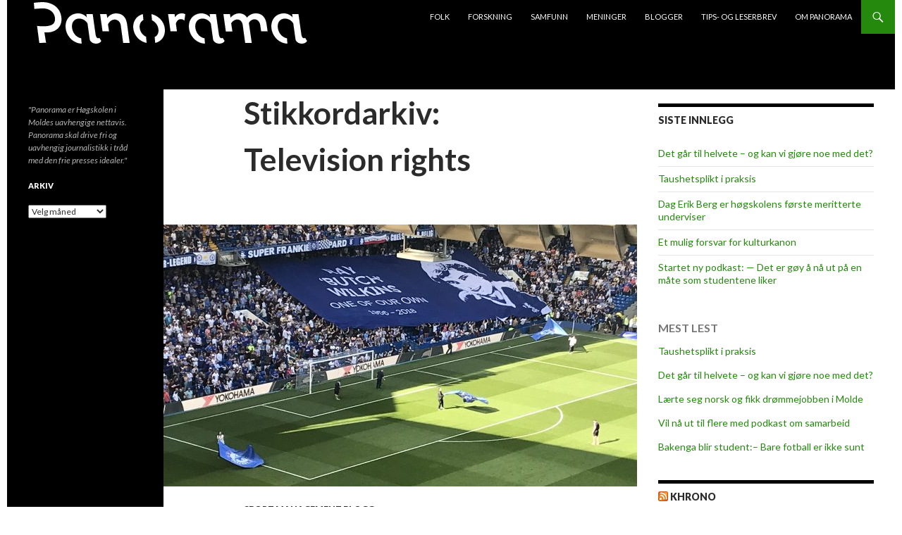

--- FILE ---
content_type: text/html; charset=UTF-8
request_url: https://panorama.himolde.no/stikkord/television-rights/
body_size: 12456
content:
<!DOCTYPE html>
<!--[if IE 7]>
<html class="ie ie7" lang="nb-NO">
<![endif]-->
<!--[if IE 8]>
<html class="ie ie8" lang="nb-NO">
<![endif]-->
<!--[if !(IE 7) | !(IE 8) ]><!-->
<html lang="nb-NO">
<!--<![endif]-->
<head>
	<meta charset="UTF-8">
	<meta name="viewport" content="width=device-width">
	<title>Television rights | HiMoldes uavhengige avis</title>
	<link rel="profile" href="http://gmpg.org/xfn/11">
	<link rel="pingback" href="https://panorama.himolde.no/xmlrpc.php">
	<!--[if lt IE 9]>
	<script src="https://panorama.himolde.no/wp-content/themes/twentyfourteen/js/html5.js"></script>
	<![endif]-->
	<meta name='robots' content='max-image-preview:large' />
<link rel='dns-prefetch' href='//fonts.googleapis.com' />
<link href='https://fonts.gstatic.com' crossorigin rel='preconnect' />
<link rel="alternate" type="application/rss+xml" title="HiMoldes uavhengige avis &raquo; strøm" href="https://panorama.himolde.no/feed/" />
<link rel="alternate" type="application/rss+xml" title="HiMoldes uavhengige avis &raquo; kommentarstrøm" href="https://panorama.himolde.no/comments/feed/" />
<script id="wpp-js" src="https://panorama.himolde.no/wp-content/plugins/wordpress-popular-posts/assets/js/wpp.min.js?ver=7.3.3" data-sampling="0" data-sampling-rate="100" data-api-url="https://panorama.himolde.no/wp-json/wordpress-popular-posts" data-post-id="0" data-token="990d5d8958" data-lang="0" data-debug="0"></script>
<link rel="alternate" type="application/rss+xml" title="HiMoldes uavhengige avis &raquo; Television rights stikkord-strøm" href="https://panorama.himolde.no/stikkord/television-rights/feed/" />
		<!-- This site uses the Google Analytics by MonsterInsights plugin v9.2.4 - Using Analytics tracking - https://www.monsterinsights.com/ -->
		<!-- Note: MonsterInsights is not currently configured on this site. The site owner needs to authenticate with Google Analytics in the MonsterInsights settings panel. -->
					<!-- No tracking code set -->
				<!-- / Google Analytics by MonsterInsights -->
		<style id='wp-img-auto-sizes-contain-inline-css'>
img:is([sizes=auto i],[sizes^="auto," i]){contain-intrinsic-size:3000px 1500px}
/*# sourceURL=wp-img-auto-sizes-contain-inline-css */
</style>
<style id='wp-emoji-styles-inline-css'>

	img.wp-smiley, img.emoji {
		display: inline !important;
		border: none !important;
		box-shadow: none !important;
		height: 1em !important;
		width: 1em !important;
		margin: 0 0.07em !important;
		vertical-align: -0.1em !important;
		background: none !important;
		padding: 0 !important;
	}
/*# sourceURL=wp-emoji-styles-inline-css */
</style>
<link rel='stylesheet' id='ssb-front-css-css' href='https://panorama.himolde.no/wp-content/plugins/simple-social-buttons/assets/css/front.css?ver=4.1.0' media='all' />
<link rel='stylesheet' id='wordpress-popular-posts-css-css' href='https://panorama.himolde.no/wp-content/plugins/wordpress-popular-posts/assets/css/wpp.css?ver=7.3.3' media='all' />
<link rel='stylesheet' id='twentyfourteen-style-css' href='https://panorama.himolde.no/wp-content/themes/twentyfourteen/style.css?ver=6.9' media='all' />
<link rel='stylesheet' id='panorama_himolde-css' href='https://panorama.himolde.no/wp-content/themes/panorama_himolde_2019/style.css?ver=1.0.1' media='all' />
<link rel='stylesheet' id='twentyfourteen-lato-css' href='https://fonts.googleapis.com/css?family=Lato%3A300%2C400%2C700%2C900%2C300italic%2C400italic%2C700italic&#038;subset=latin%2Clatin-ext&#038;display=fallback' media='all' />
<link rel='stylesheet' id='genericons-css' href='https://panorama.himolde.no/wp-content/themes/twentyfourteen/genericons/genericons.css?ver=3.0.3' media='all' />
<link rel='stylesheet' id='twentyfourteen-block-style-css' href='https://panorama.himolde.no/wp-content/themes/twentyfourteen/css/blocks.css?ver=20210622' media='all' />
<link rel='stylesheet' id='fancybox-css' href='https://panorama.himolde.no/wp-content/plugins/easy-fancybox/fancybox/1.5.4/jquery.fancybox.min.css?ver=6.9' media='screen' />
<link rel='stylesheet' id='wp-font-emoticons-css' href='https://panorama.himolde.no/wp-content/plugins/font-emoticons/emoticons.css?ver=6.9' media='all' />
<script src="https://panorama.himolde.no/wp-content/plugins/simple-social-buttons/assets/js/frontend-blocks.js?ver=4.1.0" id="ssb-blocks-front-js-js"></script>
<script src="https://panorama.himolde.no/wp-includes/js/jquery/jquery.min.js?ver=3.7.1" id="jquery-core-js"></script>
<script src="https://panorama.himolde.no/wp-includes/js/jquery/jquery-migrate.min.js?ver=3.4.1" id="jquery-migrate-js"></script>
<script id="ssb-front-js-js-extra">
var SSB = {"ajax_url":"https://panorama.himolde.no/wp-admin/admin-ajax.php","fb_share_nonce":"1a4d339d45"};
//# sourceURL=ssb-front-js-js-extra
</script>
<script src="https://panorama.himolde.no/wp-content/plugins/simple-social-buttons/assets/js/front.js?ver=4.1.0" id="ssb-front-js-js"></script>
<script src="https://panorama.himolde.no/wp-content/plugins/stop-user-enumeration/frontend/js/frontend.js?ver=1.7.7" id="stop-user-enumeration-js" defer data-wp-strategy="defer"></script>
<link rel="https://api.w.org/" href="https://panorama.himolde.no/wp-json/" /><link rel="alternate" title="JSON" type="application/json" href="https://panorama.himolde.no/wp-json/wp/v2/tags/5571" /><link rel="EditURI" type="application/rsd+xml" title="RSD" href="https://panorama.himolde.no/xmlrpc.php?rsd" />
<meta name="generator" content="WordPress 6.9" />
 <style media="screen">

		.simplesocialbuttons.simplesocialbuttons_inline .ssb-fb-like {
	  margin: ;
	}
		 /*inline margin*/
	
	
	
	
	
	
			 .simplesocialbuttons.simplesocialbuttons_inline.simplesocial-simple-icons button{
		 margin: ;
	 }

			 /*margin-digbar*/

	
	
	
	
	
	
	
</style>

<!-- Open Graph Meta Tags generated by Simple Social Buttons 4.1.0 -->
<meta property="og:title" content="The Premier League bubble is yet to burst, but the game could start to eat itself - HiMoldes uavhengige avis" />
<meta property="og:description" content="The 2019-2022 Premier League TV rights contract brings with it a distinct possibility of football overload and a concern that the market is being saturated with football and  a product that has become increasingly uncompetitive.

By ROBERT J. WILSON, Head of Sport Business Management at Sheffield Hallam University

Around 12 months ago, the English Premier League finalised its new domestic TV rights" />
<meta property="og:url" content="https://panorama.himolde.no/2019/03/20/the-premier-league-bubble-is-yet-to-burst-but-the-game-could-start-to-eat-itself/" />
<meta property="og:site_name" content="HiMoldes uavhengige avis" />
<meta property="og:image" content="https://panorama.himolde.no/wp-content/uploads/2019/03/stamford-bridge-chelsea.jpg" />
<meta name="twitter:card" content="summary_large_image" />
<meta name="twitter:description" content="The 2019-2022 Premier League TV rights contract brings with it a distinct possibility of football overload and a concern that the market is being saturated with football and  a product that has become increasingly uncompetitive.

By ROBERT J. WILSON, Head of Sport Business Management at Sheffield Hallam University

Around 12 months ago, the English Premier League finalised its new domestic TV rights" />
<meta name="twitter:title" content="The Premier League bubble is yet to burst, but the game could start to eat itself - HiMoldes uavhengige avis" />
<meta property="twitter:image" content="https://panorama.himolde.no/wp-content/uploads/2019/03/stamford-bridge-chelsea.jpg" />
            <style id="wpp-loading-animation-styles">@-webkit-keyframes bgslide{from{background-position-x:0}to{background-position-x:-200%}}@keyframes bgslide{from{background-position-x:0}to{background-position-x:-200%}}.wpp-widget-block-placeholder,.wpp-shortcode-placeholder{margin:0 auto;width:60px;height:3px;background:#dd3737;background:linear-gradient(90deg,#dd3737 0%,#571313 10%,#dd3737 100%);background-size:200% auto;border-radius:3px;-webkit-animation:bgslide 1s infinite linear;animation:bgslide 1s infinite linear}</style>
            <style id="custom-background-css">
body.custom-background { background-color: #ffffff; }
</style>
	<link rel="icon" href="https://panorama.himolde.no/wp-content/uploads/2020/02/cropped-p-logo-gjennomsiktig-32x32.png" sizes="32x32" />
<link rel="icon" href="https://panorama.himolde.no/wp-content/uploads/2020/02/cropped-p-logo-gjennomsiktig-192x192.png" sizes="192x192" />
<link rel="apple-touch-icon" href="https://panorama.himolde.no/wp-content/uploads/2020/02/cropped-p-logo-gjennomsiktig-180x180.png" />
<meta name="msapplication-TileImage" content="https://panorama.himolde.no/wp-content/uploads/2020/02/cropped-p-logo-gjennomsiktig-270x270.png" />
<style id='global-styles-inline-css'>
:root{--wp--preset--aspect-ratio--square: 1;--wp--preset--aspect-ratio--4-3: 4/3;--wp--preset--aspect-ratio--3-4: 3/4;--wp--preset--aspect-ratio--3-2: 3/2;--wp--preset--aspect-ratio--2-3: 2/3;--wp--preset--aspect-ratio--16-9: 16/9;--wp--preset--aspect-ratio--9-16: 9/16;--wp--preset--color--black: #000;--wp--preset--color--cyan-bluish-gray: #abb8c3;--wp--preset--color--white: #fff;--wp--preset--color--pale-pink: #f78da7;--wp--preset--color--vivid-red: #cf2e2e;--wp--preset--color--luminous-vivid-orange: #ff6900;--wp--preset--color--luminous-vivid-amber: #fcb900;--wp--preset--color--light-green-cyan: #7bdcb5;--wp--preset--color--vivid-green-cyan: #00d084;--wp--preset--color--pale-cyan-blue: #8ed1fc;--wp--preset--color--vivid-cyan-blue: #0693e3;--wp--preset--color--vivid-purple: #9b51e0;--wp--preset--color--green: #24890d;--wp--preset--color--dark-gray: #2b2b2b;--wp--preset--color--medium-gray: #767676;--wp--preset--color--light-gray: #f5f5f5;--wp--preset--gradient--vivid-cyan-blue-to-vivid-purple: linear-gradient(135deg,rgb(6,147,227) 0%,rgb(155,81,224) 100%);--wp--preset--gradient--light-green-cyan-to-vivid-green-cyan: linear-gradient(135deg,rgb(122,220,180) 0%,rgb(0,208,130) 100%);--wp--preset--gradient--luminous-vivid-amber-to-luminous-vivid-orange: linear-gradient(135deg,rgb(252,185,0) 0%,rgb(255,105,0) 100%);--wp--preset--gradient--luminous-vivid-orange-to-vivid-red: linear-gradient(135deg,rgb(255,105,0) 0%,rgb(207,46,46) 100%);--wp--preset--gradient--very-light-gray-to-cyan-bluish-gray: linear-gradient(135deg,rgb(238,238,238) 0%,rgb(169,184,195) 100%);--wp--preset--gradient--cool-to-warm-spectrum: linear-gradient(135deg,rgb(74,234,220) 0%,rgb(151,120,209) 20%,rgb(207,42,186) 40%,rgb(238,44,130) 60%,rgb(251,105,98) 80%,rgb(254,248,76) 100%);--wp--preset--gradient--blush-light-purple: linear-gradient(135deg,rgb(255,206,236) 0%,rgb(152,150,240) 100%);--wp--preset--gradient--blush-bordeaux: linear-gradient(135deg,rgb(254,205,165) 0%,rgb(254,45,45) 50%,rgb(107,0,62) 100%);--wp--preset--gradient--luminous-dusk: linear-gradient(135deg,rgb(255,203,112) 0%,rgb(199,81,192) 50%,rgb(65,88,208) 100%);--wp--preset--gradient--pale-ocean: linear-gradient(135deg,rgb(255,245,203) 0%,rgb(182,227,212) 50%,rgb(51,167,181) 100%);--wp--preset--gradient--electric-grass: linear-gradient(135deg,rgb(202,248,128) 0%,rgb(113,206,126) 100%);--wp--preset--gradient--midnight: linear-gradient(135deg,rgb(2,3,129) 0%,rgb(40,116,252) 100%);--wp--preset--font-size--small: 13px;--wp--preset--font-size--medium: 20px;--wp--preset--font-size--large: 36px;--wp--preset--font-size--x-large: 42px;--wp--preset--spacing--20: 0.44rem;--wp--preset--spacing--30: 0.67rem;--wp--preset--spacing--40: 1rem;--wp--preset--spacing--50: 1.5rem;--wp--preset--spacing--60: 2.25rem;--wp--preset--spacing--70: 3.38rem;--wp--preset--spacing--80: 5.06rem;--wp--preset--shadow--natural: 6px 6px 9px rgba(0, 0, 0, 0.2);--wp--preset--shadow--deep: 12px 12px 50px rgba(0, 0, 0, 0.4);--wp--preset--shadow--sharp: 6px 6px 0px rgba(0, 0, 0, 0.2);--wp--preset--shadow--outlined: 6px 6px 0px -3px rgb(255, 255, 255), 6px 6px rgb(0, 0, 0);--wp--preset--shadow--crisp: 6px 6px 0px rgb(0, 0, 0);}:where(.is-layout-flex){gap: 0.5em;}:where(.is-layout-grid){gap: 0.5em;}body .is-layout-flex{display: flex;}.is-layout-flex{flex-wrap: wrap;align-items: center;}.is-layout-flex > :is(*, div){margin: 0;}body .is-layout-grid{display: grid;}.is-layout-grid > :is(*, div){margin: 0;}:where(.wp-block-columns.is-layout-flex){gap: 2em;}:where(.wp-block-columns.is-layout-grid){gap: 2em;}:where(.wp-block-post-template.is-layout-flex){gap: 1.25em;}:where(.wp-block-post-template.is-layout-grid){gap: 1.25em;}.has-black-color{color: var(--wp--preset--color--black) !important;}.has-cyan-bluish-gray-color{color: var(--wp--preset--color--cyan-bluish-gray) !important;}.has-white-color{color: var(--wp--preset--color--white) !important;}.has-pale-pink-color{color: var(--wp--preset--color--pale-pink) !important;}.has-vivid-red-color{color: var(--wp--preset--color--vivid-red) !important;}.has-luminous-vivid-orange-color{color: var(--wp--preset--color--luminous-vivid-orange) !important;}.has-luminous-vivid-amber-color{color: var(--wp--preset--color--luminous-vivid-amber) !important;}.has-light-green-cyan-color{color: var(--wp--preset--color--light-green-cyan) !important;}.has-vivid-green-cyan-color{color: var(--wp--preset--color--vivid-green-cyan) !important;}.has-pale-cyan-blue-color{color: var(--wp--preset--color--pale-cyan-blue) !important;}.has-vivid-cyan-blue-color{color: var(--wp--preset--color--vivid-cyan-blue) !important;}.has-vivid-purple-color{color: var(--wp--preset--color--vivid-purple) !important;}.has-black-background-color{background-color: var(--wp--preset--color--black) !important;}.has-cyan-bluish-gray-background-color{background-color: var(--wp--preset--color--cyan-bluish-gray) !important;}.has-white-background-color{background-color: var(--wp--preset--color--white) !important;}.has-pale-pink-background-color{background-color: var(--wp--preset--color--pale-pink) !important;}.has-vivid-red-background-color{background-color: var(--wp--preset--color--vivid-red) !important;}.has-luminous-vivid-orange-background-color{background-color: var(--wp--preset--color--luminous-vivid-orange) !important;}.has-luminous-vivid-amber-background-color{background-color: var(--wp--preset--color--luminous-vivid-amber) !important;}.has-light-green-cyan-background-color{background-color: var(--wp--preset--color--light-green-cyan) !important;}.has-vivid-green-cyan-background-color{background-color: var(--wp--preset--color--vivid-green-cyan) !important;}.has-pale-cyan-blue-background-color{background-color: var(--wp--preset--color--pale-cyan-blue) !important;}.has-vivid-cyan-blue-background-color{background-color: var(--wp--preset--color--vivid-cyan-blue) !important;}.has-vivid-purple-background-color{background-color: var(--wp--preset--color--vivid-purple) !important;}.has-black-border-color{border-color: var(--wp--preset--color--black) !important;}.has-cyan-bluish-gray-border-color{border-color: var(--wp--preset--color--cyan-bluish-gray) !important;}.has-white-border-color{border-color: var(--wp--preset--color--white) !important;}.has-pale-pink-border-color{border-color: var(--wp--preset--color--pale-pink) !important;}.has-vivid-red-border-color{border-color: var(--wp--preset--color--vivid-red) !important;}.has-luminous-vivid-orange-border-color{border-color: var(--wp--preset--color--luminous-vivid-orange) !important;}.has-luminous-vivid-amber-border-color{border-color: var(--wp--preset--color--luminous-vivid-amber) !important;}.has-light-green-cyan-border-color{border-color: var(--wp--preset--color--light-green-cyan) !important;}.has-vivid-green-cyan-border-color{border-color: var(--wp--preset--color--vivid-green-cyan) !important;}.has-pale-cyan-blue-border-color{border-color: var(--wp--preset--color--pale-cyan-blue) !important;}.has-vivid-cyan-blue-border-color{border-color: var(--wp--preset--color--vivid-cyan-blue) !important;}.has-vivid-purple-border-color{border-color: var(--wp--preset--color--vivid-purple) !important;}.has-vivid-cyan-blue-to-vivid-purple-gradient-background{background: var(--wp--preset--gradient--vivid-cyan-blue-to-vivid-purple) !important;}.has-light-green-cyan-to-vivid-green-cyan-gradient-background{background: var(--wp--preset--gradient--light-green-cyan-to-vivid-green-cyan) !important;}.has-luminous-vivid-amber-to-luminous-vivid-orange-gradient-background{background: var(--wp--preset--gradient--luminous-vivid-amber-to-luminous-vivid-orange) !important;}.has-luminous-vivid-orange-to-vivid-red-gradient-background{background: var(--wp--preset--gradient--luminous-vivid-orange-to-vivid-red) !important;}.has-very-light-gray-to-cyan-bluish-gray-gradient-background{background: var(--wp--preset--gradient--very-light-gray-to-cyan-bluish-gray) !important;}.has-cool-to-warm-spectrum-gradient-background{background: var(--wp--preset--gradient--cool-to-warm-spectrum) !important;}.has-blush-light-purple-gradient-background{background: var(--wp--preset--gradient--blush-light-purple) !important;}.has-blush-bordeaux-gradient-background{background: var(--wp--preset--gradient--blush-bordeaux) !important;}.has-luminous-dusk-gradient-background{background: var(--wp--preset--gradient--luminous-dusk) !important;}.has-pale-ocean-gradient-background{background: var(--wp--preset--gradient--pale-ocean) !important;}.has-electric-grass-gradient-background{background: var(--wp--preset--gradient--electric-grass) !important;}.has-midnight-gradient-background{background: var(--wp--preset--gradient--midnight) !important;}.has-small-font-size{font-size: var(--wp--preset--font-size--small) !important;}.has-medium-font-size{font-size: var(--wp--preset--font-size--medium) !important;}.has-large-font-size{font-size: var(--wp--preset--font-size--large) !important;}.has-x-large-font-size{font-size: var(--wp--preset--font-size--x-large) !important;}
/*# sourceURL=global-styles-inline-css */
</style>
</head>

<body class="archive tag tag-television-rights tag-5571 custom-background wp-embed-responsive wp-theme-twentyfourteen wp-child-theme-panorama_himolde_2019 group-blog masthead-fixed list-view footer-widgets">
<!-- Facebook API -->
<div id="fb-root"></div>
<script>(function(d, s, id) {
  var js, fjs = d.getElementsByTagName(s)[0];
  if (d.getElementById(id)) return;
  js = d.createElement(s); js.id = id;
  js.src = "//connect.facebook.net/en_US/sdk.js#xfbml=1&appId=315282861956589&version=v2.0";
  fjs.parentNode.insertBefore(js, fjs);
}(document, 'script', 'facebook-jssdk'));</script>
<!-- Twitter API -->
<script>!function(d,s,id){var js,fjs=d.getElementsByTagName(s)[0],p=/^http:/.test(d.location)?'http':'https';if(!d.getElementById(id)){js=d.createElement(s);js.id=id;js.src=p+'://platform.twitter.com/widgets.js';fjs.parentNode.insertBefore(js,fjs);}}(document, 'script', 'twitter-wjs');</script>
<!-- Google+ API -->
<!-- Place this tag after the last widget tag. -->
<script type="text/javascript">
  window.___gcfg = {lang: 'no'};

  (function() {
    var po = document.createElement('script'); po.type = 'text/javascript'; po.async = true;
    po.src = 'https://apis.google.com/js/platform.js';
    var s = document.getElementsByTagName('script')[0]; s.parentNode.insertBefore(po, s);
  })();
</script>
<div id="page" class="hfeed site">
	
	<header id="masthead" class="site-header" role="banner">
		<div class="header-main">
			<h1 class="site-title">
				<a href="https://panorama.himolde.no/" rel="home">
					<img id="site-logo" src="https://panorama.himolde.no/wp-content/themes/panorama_himolde_2019/images/panorama-logo-optical-forgetica-white-grey-transparent.png" alt="HiMoldes uavhengige avis" />
				</a>
			</h1>

			<div class="search-toggle">
				<a href="#search-container" class="screen-reader-text">Søk</a>
			</div>

			<nav id="primary-navigation" class="site-navigation primary-navigation" role="navigation">
				<button class="menu-toggle">Primærmeny</button>
				<a class="screen-reader-text skip-link" href="#content">Hopp til innhold</a>
				<div class="menu-hovedmeny-container"><ul id="menu-hovedmeny" class="nav-menu"><li id="menu-item-124" class="menu-item menu-item-type-taxonomy menu-item-object-category menu-item-124"><a href="https://panorama.himolde.no/emner/folk/">Folk</a></li>
<li id="menu-item-125" class="menu-item menu-item-type-taxonomy menu-item-object-category menu-item-125"><a href="https://panorama.himolde.no/emner/forskning/">Forskning</a></li>
<li id="menu-item-126" class="menu-item menu-item-type-taxonomy menu-item-object-category menu-item-126"><a href="https://panorama.himolde.no/emner/samfunn/">Samfunn</a></li>
<li id="menu-item-123" class="menu-item menu-item-type-taxonomy menu-item-object-category menu-item-123"><a href="https://panorama.himolde.no/emner/meninger/">Meninger</a></li>
<li id="menu-item-13514" class="menu-item menu-item-type-taxonomy menu-item-object-category menu-item-13514"><a href="https://panorama.himolde.no/emner/blogger/">Blogger</a></li>
<li id="menu-item-117" class="menu-item menu-item-type-custom menu-item-object-custom menu-item-117"><a href="mailto:panorama@himolde.no">Tips- og leserbrev</a></li>
<li id="menu-item-115" class="menu-item menu-item-type-post_type menu-item-object-page menu-item-115"><a href="https://panorama.himolde.no/om-panorama/">Om Panorama</a></li>
</ul></div>			</nav>
		</div>

		<div id="search-container" class="search-box-wrapper hide">
			<div class="search-box">
				<form role="search" method="get" class="search-form" action="https://panorama.himolde.no/">
				<label>
					<span class="screen-reader-text">Søk etter:</span>
					<input type="search" class="search-field" placeholder="Søk &hellip;" value="" name="s" />
				</label>
				<input type="submit" class="search-submit" value="Søk" />
			</form>			</div>
		</div>
	</header><!-- #masthead -->

	<div id="main" class="site-main">

	<section id="primary" class="content-area">
		<div id="content" class="site-content" role="main">

			
			<header class="archive-header">
				<h1 class="archive-title">
				Stikkordarkiv: Television rights				</h1>

							</header><!-- .archive-header -->

				
<article id="post-13933" class="post-13933 post type-post status-publish format-standard has-post-thumbnail hentry category-sport-management-blogg tag-competitive-balance tag-football tag-live-streaming tag-premiere-league tag-television-rights tag-uncertainty-of-outcome">
	
	<a class="post-thumbnail" href="https://panorama.himolde.no/2019/03/20/the-premier-league-bubble-is-yet-to-burst-but-the-game-could-start-to-eat-itself/" aria-hidden="true">
			<img width="672" height="372" src="https://panorama.himolde.no/wp-content/uploads/2019/03/stamford-bridge-chelsea-672x372.jpg" class="attachment-post-thumbnail size-post-thumbnail wp-post-image" alt="The Premier League bubble is yet to burst, but the game could start to eat itself" decoding="async" fetchpriority="high" srcset="https://panorama.himolde.no/wp-content/uploads/2019/03/stamford-bridge-chelsea-672x372.jpg 672w, https://panorama.himolde.no/wp-content/uploads/2019/03/stamford-bridge-chelsea-1038x576.jpg 1038w" sizes="(max-width: 672px) 100vw, 672px" />	</a>

				
	<header class="entry-header">
				<div class="entry-meta">
			<span class="cat-links"><a href="https://panorama.himolde.no/emner/blogger/sport-management-blogg/" rel="category tag">Sport Management Blogg</a></span>
		</div>
		<h1 class="entry-title"><a href="https://panorama.himolde.no/2019/03/20/the-premier-league-bubble-is-yet-to-burst-but-the-game-could-start-to-eat-itself/" rel="bookmark">The Premier League bubble is yet to burst, but the game could start to eat itself</a></h1>
		<div class="entry-meta">
			<span class="entry-date"><a href="https://panorama.himolde.no/2019/03/20/the-premier-league-bubble-is-yet-to-burst-but-the-game-could-start-to-eat-itself/" rel="bookmark"><time class="entry-date" datetime="2019-03-20T15:54:43+01:00">20. mars 2019</time></a></span> <span class="byline"><span class="author vcard"><a class="url fn n" href="https://panorama.himolde.no/author/panorama/" rel="author">Panorama</a></span></span>		</div><!-- .entry-meta -->
	</header><!-- .entry-header -->

		<div class="entry-summary">
		 <p> The 2019-2022 Premier League TV rights contract brings with it a distinct possibility of football overload and a concern that the market is being saturated with football and&nbsp; a product that has become increasingly uncompetitive. </p> 
	</div><!-- .entry-summary -->
	
	<footer class="entry-meta"><span class="tag-links"><a href="https://panorama.himolde.no/stikkord/competitive-balance/" rel="tag">Competitive balance</a><a href="https://panorama.himolde.no/stikkord/football/" rel="tag">Football</a><a href="https://panorama.himolde.no/stikkord/live-streaming/" rel="tag">Live streaming</a><a href="https://panorama.himolde.no/stikkord/premiere-league/" rel="tag">Premiere league</a><a href="https://panorama.himolde.no/stikkord/television-rights/" rel="tag">Television rights</a><a href="https://panorama.himolde.no/stikkord/uncertainty-of-outcome/" rel="tag">Uncertainty of outcome</a></span></footer></article><!-- #post-## -->
		</div><!-- #content -->
	</section><!-- #primary -->

<div id="content-sidebar" class="content-sidebar widget-area" role="complementary">
	
		<aside id="recent-posts-2" class="widget widget_recent_entries">
		<h1 class="widget-title">Siste innlegg</h1><nav aria-label="Siste innlegg">
		<ul>
											<li>
					<a href="https://panorama.himolde.no/2026/01/16/det-gar-til-helvete-og-kan-vi-gjore-noe-med-det/">Det går til helvete – og kan vi gjøre noe med det?</a>
									</li>
											<li>
					<a href="https://panorama.himolde.no/2026/01/14/taushetsplikt-i-praksis/">Taushetsplikt i praksis</a>
									</li>
											<li>
					<a href="https://panorama.himolde.no/2025/12/22/dag-erik-berg-er-hogskolens-forste-meritterte-underviser/">Dag Erik Berg er høgskolens første meritterte underviser</a>
									</li>
											<li>
					<a href="https://panorama.himolde.no/2025/12/19/et-mulig-forsvar-for-kulturkanon/">Et mulig forsvar for kulturkanon</a>
									</li>
											<li>
					<a href="https://panorama.himolde.no/2025/12/17/startet-ny-podkast-det-er-goy-a-na-ut-pa-en-mate-som-studentene-liker/">Startet ny podkast: — Det er gøy å nå ut på en måte som studentene liker</a>
									</li>
					</ul>

		</nav></aside><aside id="block-2" class="widget widget_block"><div class="popular-posts"><h4>MEST LEST</h4><script type="application/json" data-id="wpp-block-inline-js">{"title":"MEST LEST","limit":"5","offset":0,"range":"last7days","time_quantity":"24","time_unit":"hour","freshness":false,"order_by":"views","post_type":"post","pid":"","exclude":"","taxonomy":"category","term_id":"","author":"","shorten_title":{"active":false,"length":0,"words":false},"post-excerpt":{"active":false,"length":0,"keep_format":false,"words":false},"thumbnail":{"active":false,"width":0,"height":0,"build":"manual","size":""},"rating":false,"stats_tag":{"comment_count":false,"views":false,"author":false,"date":{"active":false,"format":"F j, Y"},"taxonomy":{"active":false,"name":"category"}},"markup":{"custom_html":false,"wpp-start":"<ul class=\"wpp-list\">","wpp-end":"<\/ul>","title-start":"<h4>","title-end":"<\/h4>","post-html":"<li class=\"{current_class}\">{thumb} {title} <span class=\"wpp-meta post-stats\">{stats}<\/span><\/li>"},"theme":{"name":""}}</script><div class="wpp-widget-block-placeholder"></div></div></aside><aside id="rss-6" class="widget widget_rss"><h1 class="widget-title"><a class="rsswidget rss-widget-feed" href="https://www.khrono.no/emne/nyheter?lab_viewport=rss"><img class="rss-widget-icon" style="border:0" width="14" height="14" src="https://panorama.himolde.no/wp-includes/images/rss.png" alt="RSS" loading="lazy" /></a> <a class="rsswidget rss-widget-title" href="https://www.khrono.no/">Khrono</a></h1><nav aria-label="Khrono"><ul><li><a class='rsswidget' href='https://www.khrono.no/full-samarbeidsstans-i-nord-mer-usikkerhet-og-uforutsigbarhet/1029921'>Full samarbeids­stans i nord. — Mer usikkerhet og uforutsigbarhet</a></li><li><a class='rsswidget' href='https://www.khrono.no/ny-rapport-om-amerikansk-akademia-under-trump-katastrofear/1030002'>Ny rapport om amerikansk akademia under Trump: — Katastrofe­år</a></li><li><a class='rsswidget' href='https://www.khrono.no/arbeidet-med-doktorgraden-har-ikke-klart-a-ta-akademikerdrommen-fra-rose/1019032'>Arbeidet med doktorgraden har ikke klart å ta akademikerdrømmen fra Rose</a></li><li><a class='rsswidget' href='https://www.khrono.no/fikk-undervisningspris-i-fjor-na-fjernes-emnet-fra-bachelorgraden/1028272'>Fikk undervisningspris i fjor. Nå fjernes emnet</a></li><li><a class='rsswidget' href='https://www.khrono.no/kunnskapskrig-i-skolebibliotek/1029865'>Kunnskapskrig i skolebibliotek</a></li></ul></nav></aside><aside id="rss-5" class="widget widget_rss"><h1 class="widget-title"><a class="rsswidget rss-widget-feed" href="https://www.universitetsavisa.no/?lab_viewport=rss"><img class="rss-widget-icon" style="border:0" width="14" height="14" src="https://panorama.himolde.no/wp-includes/images/rss.png" alt="RSS" loading="lazy" /></a> <a class="rsswidget rss-widget-title" href="https://www.universitetsavisa.no/">Universitetsavisa</a></h1><nav aria-label="Universitetsavisa"><ul><li><a class='rsswidget' href='https://www.universitetsavisa.no/ledelsesmodell-medvirkning-ntnu/universitetsdemokratihandler-om-mer-enn-ledelsesmodell/448942'>Universitetsdemokrati handler om mer enn ledelsesmodell</a></li><li><a class='rsswidget' href='https://www.universitetsavisa.no/erasmus-programmet-gjesteskribenten-letizia-jaccheri/april-1989-mine-fem-forste-dager-i-trondheim/448825'>April 1989 – mine fem første dager i Trondheim</a></li><li><a class='rsswidget' href='https://www.universitetsavisa.no/lunds-universitet-samtykke-seksuell-manipulasjon/sexmanifest-spres-blant-studenter-ved-lunds-universitet/448883'>«Sexmanifest» spres blant studenter ved Lunds Universitet</a></li><li><a class='rsswidget' href='https://www.universitetsavisa.no/ansatte-arbeidsmiljo-ntnu-dragvoll/arbeidsmiljolatte/448789'>Her skjer små menneskemøter som gjør en forskjell.</a></li><li><a class='rsswidget' href='https://www.universitetsavisa.no/campus-digital-undervisning-dragvoll/vil-vi-ha-studenter-pa-campus-ma-vi-legge-til-rette-for-det/448838'>Vil vi ha studenter på campus, må vi legge til rette for det</a></li></ul></nav></aside><aside id="rss-4" class="widget widget_rss"><h1 class="widget-title"><a class="rsswidget rss-widget-feed" href="http://www.uniforum.uio.no/?vrtx=feed"><img class="rss-widget-icon" style="border:0" width="14" height="14" src="https://panorama.himolde.no/wp-includes/images/rss.png" alt="RSS" loading="lazy" /></a> <a class="rsswidget rss-widget-title" href="https://www.uniforum.uio.no/">Uniforum</a></h1><nav aria-label="Uniforum"><ul><li><a class='rsswidget' href='https://www.uniforum.uio.no/nyheter/2026/01/gjer-yngre-forskarar-synlege-dei-forstar-ikkje-kor.html'>Viser fram yngre forskarar:  – Dei forstår ikkje kor gode dei er</a></li><li><a class='rsswidget' href='https://www.uniforum.uio.no/nyheter/2026/01/domt-til-fengsel-for-trusler-mot-slottet-og-univer.html'>Dømt til fengsel for trusler mot Slottet og Universitetet i Oslo</a></li><li><a class='rsswidget' href='https://www.uniforum.uio.no/nyheter/2026/01/tror-det-gar-mot-slutten-pa-regimet-i-iran.html'>Opprør i Iran: – Jeg tror det går mot slutten for dette regimet</a></li><li><a class='rsswidget' href='https://www.uniforum.uio.no/nyheter/2026/01/vandalisert-reparert-og-remontert.html'>Vandalisert, reparert og remontert</a></li><li><a class='rsswidget' href='https://www.uniforum.uio.no/nyheter/2026/01/hennum-ingen-skal-bli-fortrengte-fra-livsvitskapsb.html'>– Ingen kjem til å bli fortrengt i Livsvitskapsbygget</a></li></ul></nav></aside></div><!-- #content-sidebar -->
<div id="secondary">
		<h2 class="site-description">&quot;Panorama er Høgskolen i Moldes uavhengige nettavis. Panorama skal drive fri og uavhengig journalistikk i tråd med den frie presses idealer.&quot;</h2>
	
	
		<div id="primary-sidebar" class="primary-sidebar widget-area" role="complementary">
		<aside id="archives-2" class="widget widget_archive"><h1 class="widget-title">Arkiv</h1>		<label class="screen-reader-text" for="archives-dropdown-2">Arkiv</label>
		<select id="archives-dropdown-2" name="archive-dropdown">
			
			<option value="">Velg måned</option>
				<option value='https://panorama.himolde.no/2026/01/'> januar 2026 </option>
	<option value='https://panorama.himolde.no/2025/12/'> desember 2025 </option>
	<option value='https://panorama.himolde.no/2025/11/'> november 2025 </option>
	<option value='https://panorama.himolde.no/2025/10/'> oktober 2025 </option>
	<option value='https://panorama.himolde.no/2025/09/'> september 2025 </option>
	<option value='https://panorama.himolde.no/2025/08/'> august 2025 </option>
	<option value='https://panorama.himolde.no/2025/06/'> juni 2025 </option>
	<option value='https://panorama.himolde.no/2025/05/'> mai 2025 </option>
	<option value='https://panorama.himolde.no/2025/04/'> april 2025 </option>
	<option value='https://panorama.himolde.no/2025/03/'> mars 2025 </option>
	<option value='https://panorama.himolde.no/2025/02/'> februar 2025 </option>
	<option value='https://panorama.himolde.no/2025/01/'> januar 2025 </option>
	<option value='https://panorama.himolde.no/2024/12/'> desember 2024 </option>
	<option value='https://panorama.himolde.no/2024/11/'> november 2024 </option>
	<option value='https://panorama.himolde.no/2024/10/'> oktober 2024 </option>
	<option value='https://panorama.himolde.no/2024/09/'> september 2024 </option>
	<option value='https://panorama.himolde.no/2024/08/'> august 2024 </option>
	<option value='https://panorama.himolde.no/2024/06/'> juni 2024 </option>
	<option value='https://panorama.himolde.no/2024/05/'> mai 2024 </option>
	<option value='https://panorama.himolde.no/2024/04/'> april 2024 </option>
	<option value='https://panorama.himolde.no/2024/03/'> mars 2024 </option>
	<option value='https://panorama.himolde.no/2024/02/'> februar 2024 </option>
	<option value='https://panorama.himolde.no/2024/01/'> januar 2024 </option>
	<option value='https://panorama.himolde.no/2023/12/'> desember 2023 </option>
	<option value='https://panorama.himolde.no/2023/11/'> november 2023 </option>
	<option value='https://panorama.himolde.no/2023/10/'> oktober 2023 </option>
	<option value='https://panorama.himolde.no/2023/09/'> september 2023 </option>
	<option value='https://panorama.himolde.no/2023/08/'> august 2023 </option>
	<option value='https://panorama.himolde.no/2023/07/'> juli 2023 </option>
	<option value='https://panorama.himolde.no/2023/06/'> juni 2023 </option>
	<option value='https://panorama.himolde.no/2023/05/'> mai 2023 </option>
	<option value='https://panorama.himolde.no/2023/04/'> april 2023 </option>
	<option value='https://panorama.himolde.no/2023/03/'> mars 2023 </option>
	<option value='https://panorama.himolde.no/2023/02/'> februar 2023 </option>
	<option value='https://panorama.himolde.no/2023/01/'> januar 2023 </option>
	<option value='https://panorama.himolde.no/2022/12/'> desember 2022 </option>
	<option value='https://panorama.himolde.no/2022/11/'> november 2022 </option>
	<option value='https://panorama.himolde.no/2022/10/'> oktober 2022 </option>
	<option value='https://panorama.himolde.no/2022/09/'> september 2022 </option>
	<option value='https://panorama.himolde.no/2022/08/'> august 2022 </option>
	<option value='https://panorama.himolde.no/2022/07/'> juli 2022 </option>
	<option value='https://panorama.himolde.no/2022/06/'> juni 2022 </option>
	<option value='https://panorama.himolde.no/2022/05/'> mai 2022 </option>
	<option value='https://panorama.himolde.no/2022/04/'> april 2022 </option>
	<option value='https://panorama.himolde.no/2022/03/'> mars 2022 </option>
	<option value='https://panorama.himolde.no/2022/02/'> februar 2022 </option>
	<option value='https://panorama.himolde.no/2022/01/'> januar 2022 </option>
	<option value='https://panorama.himolde.no/2021/12/'> desember 2021 </option>
	<option value='https://panorama.himolde.no/2021/11/'> november 2021 </option>
	<option value='https://panorama.himolde.no/2021/10/'> oktober 2021 </option>
	<option value='https://panorama.himolde.no/2021/09/'> september 2021 </option>
	<option value='https://panorama.himolde.no/2021/08/'> august 2021 </option>
	<option value='https://panorama.himolde.no/2021/07/'> juli 2021 </option>
	<option value='https://panorama.himolde.no/2021/06/'> juni 2021 </option>
	<option value='https://panorama.himolde.no/2021/05/'> mai 2021 </option>
	<option value='https://panorama.himolde.no/2021/04/'> april 2021 </option>
	<option value='https://panorama.himolde.no/2021/03/'> mars 2021 </option>
	<option value='https://panorama.himolde.no/2021/02/'> februar 2021 </option>
	<option value='https://panorama.himolde.no/2021/01/'> januar 2021 </option>
	<option value='https://panorama.himolde.no/2020/12/'> desember 2020 </option>
	<option value='https://panorama.himolde.no/2020/11/'> november 2020 </option>
	<option value='https://panorama.himolde.no/2020/10/'> oktober 2020 </option>
	<option value='https://panorama.himolde.no/2020/09/'> september 2020 </option>
	<option value='https://panorama.himolde.no/2020/08/'> august 2020 </option>
	<option value='https://panorama.himolde.no/2020/07/'> juli 2020 </option>
	<option value='https://panorama.himolde.no/2020/06/'> juni 2020 </option>
	<option value='https://panorama.himolde.no/2020/05/'> mai 2020 </option>
	<option value='https://panorama.himolde.no/2020/04/'> april 2020 </option>
	<option value='https://panorama.himolde.no/2020/03/'> mars 2020 </option>
	<option value='https://panorama.himolde.no/2020/02/'> februar 2020 </option>
	<option value='https://panorama.himolde.no/2020/01/'> januar 2020 </option>
	<option value='https://panorama.himolde.no/2019/12/'> desember 2019 </option>
	<option value='https://panorama.himolde.no/2019/11/'> november 2019 </option>
	<option value='https://panorama.himolde.no/2019/10/'> oktober 2019 </option>
	<option value='https://panorama.himolde.no/2019/09/'> september 2019 </option>
	<option value='https://panorama.himolde.no/2019/08/'> august 2019 </option>
	<option value='https://panorama.himolde.no/2019/07/'> juli 2019 </option>
	<option value='https://panorama.himolde.no/2019/06/'> juni 2019 </option>
	<option value='https://panorama.himolde.no/2019/05/'> mai 2019 </option>
	<option value='https://panorama.himolde.no/2019/04/'> april 2019 </option>
	<option value='https://panorama.himolde.no/2019/03/'> mars 2019 </option>
	<option value='https://panorama.himolde.no/2019/02/'> februar 2019 </option>
	<option value='https://panorama.himolde.no/2019/01/'> januar 2019 </option>
	<option value='https://panorama.himolde.no/2018/12/'> desember 2018 </option>
	<option value='https://panorama.himolde.no/2018/11/'> november 2018 </option>
	<option value='https://panorama.himolde.no/2018/10/'> oktober 2018 </option>
	<option value='https://panorama.himolde.no/2018/09/'> september 2018 </option>
	<option value='https://panorama.himolde.no/2018/08/'> august 2018 </option>
	<option value='https://panorama.himolde.no/2018/07/'> juli 2018 </option>
	<option value='https://panorama.himolde.no/2018/06/'> juni 2018 </option>
	<option value='https://panorama.himolde.no/2018/05/'> mai 2018 </option>
	<option value='https://panorama.himolde.no/2018/04/'> april 2018 </option>
	<option value='https://panorama.himolde.no/2018/03/'> mars 2018 </option>
	<option value='https://panorama.himolde.no/2018/02/'> februar 2018 </option>
	<option value='https://panorama.himolde.no/2018/01/'> januar 2018 </option>
	<option value='https://panorama.himolde.no/2017/12/'> desember 2017 </option>
	<option value='https://panorama.himolde.no/2017/11/'> november 2017 </option>
	<option value='https://panorama.himolde.no/2017/10/'> oktober 2017 </option>
	<option value='https://panorama.himolde.no/2017/09/'> september 2017 </option>
	<option value='https://panorama.himolde.no/2017/08/'> august 2017 </option>
	<option value='https://panorama.himolde.no/2017/06/'> juni 2017 </option>
	<option value='https://panorama.himolde.no/2017/05/'> mai 2017 </option>
	<option value='https://panorama.himolde.no/2017/04/'> april 2017 </option>
	<option value='https://panorama.himolde.no/2017/03/'> mars 2017 </option>
	<option value='https://panorama.himolde.no/2017/02/'> februar 2017 </option>
	<option value='https://panorama.himolde.no/2017/01/'> januar 2017 </option>
	<option value='https://panorama.himolde.no/2016/12/'> desember 2016 </option>
	<option value='https://panorama.himolde.no/2016/11/'> november 2016 </option>
	<option value='https://panorama.himolde.no/2016/10/'> oktober 2016 </option>
	<option value='https://panorama.himolde.no/2016/09/'> september 2016 </option>
	<option value='https://panorama.himolde.no/2016/08/'> august 2016 </option>
	<option value='https://panorama.himolde.no/2016/07/'> juli 2016 </option>
	<option value='https://panorama.himolde.no/2016/06/'> juni 2016 </option>
	<option value='https://panorama.himolde.no/2016/05/'> mai 2016 </option>
	<option value='https://panorama.himolde.no/2016/04/'> april 2016 </option>
	<option value='https://panorama.himolde.no/2016/03/'> mars 2016 </option>
	<option value='https://panorama.himolde.no/2016/02/'> februar 2016 </option>
	<option value='https://panorama.himolde.no/2016/01/'> januar 2016 </option>
	<option value='https://panorama.himolde.no/2015/12/'> desember 2015 </option>
	<option value='https://panorama.himolde.no/2015/11/'> november 2015 </option>
	<option value='https://panorama.himolde.no/2015/10/'> oktober 2015 </option>
	<option value='https://panorama.himolde.no/2015/09/'> september 2015 </option>
	<option value='https://panorama.himolde.no/2015/08/'> august 2015 </option>
	<option value='https://panorama.himolde.no/2015/07/'> juli 2015 </option>
	<option value='https://panorama.himolde.no/2015/06/'> juni 2015 </option>
	<option value='https://panorama.himolde.no/2015/05/'> mai 2015 </option>
	<option value='https://panorama.himolde.no/2015/04/'> april 2015 </option>
	<option value='https://panorama.himolde.no/2015/03/'> mars 2015 </option>
	<option value='https://panorama.himolde.no/2015/02/'> februar 2015 </option>
	<option value='https://panorama.himolde.no/2015/01/'> januar 2015 </option>
	<option value='https://panorama.himolde.no/2014/12/'> desember 2014 </option>
	<option value='https://panorama.himolde.no/2014/11/'> november 2014 </option>
	<option value='https://panorama.himolde.no/2014/10/'> oktober 2014 </option>
	<option value='https://panorama.himolde.no/2014/09/'> september 2014 </option>
	<option value='https://panorama.himolde.no/2014/08/'> august 2014 </option>
	<option value='https://panorama.himolde.no/2014/07/'> juli 2014 </option>
	<option value='https://panorama.himolde.no/2014/06/'> juni 2014 </option>
	<option value='https://panorama.himolde.no/2014/05/'> mai 2014 </option>

		</select>

			<script>
( ( dropdownId ) => {
	const dropdown = document.getElementById( dropdownId );
	function onSelectChange() {
		setTimeout( () => {
			if ( 'escape' === dropdown.dataset.lastkey ) {
				return;
			}
			if ( dropdown.value ) {
				document.location.href = dropdown.value;
			}
		}, 250 );
	}
	function onKeyUp( event ) {
		if ( 'Escape' === event.key ) {
			dropdown.dataset.lastkey = 'escape';
		} else {
			delete dropdown.dataset.lastkey;
		}
	}
	function onClick() {
		delete dropdown.dataset.lastkey;
	}
	dropdown.addEventListener( 'keyup', onKeyUp );
	dropdown.addEventListener( 'click', onClick );
	dropdown.addEventListener( 'change', onSelectChange );
})( "archives-dropdown-2" );

//# sourceURL=WP_Widget_Archives%3A%3Awidget
</script>
</aside>	</div><!-- #primary-sidebar -->
	</div><!-- #secondary -->

		</div><!-- #main -->

		<footer id="colophon" class="site-footer">

			
<div id="supplementary">
	<div id="footer-sidebar" class="footer-sidebar widget-area" role="complementary">
		<aside id="meta-2" class="widget widget_meta"><h1 class="widget-title">Meta</h1><nav aria-label="Meta">
		<ul>
						<li><a href="https://panorama.himolde.no/wp-login.php">Logg inn</a></li>
			<li><a href="https://panorama.himolde.no/feed/">Innleggsstrøm</a></li>
			<li><a href="https://panorama.himolde.no/comments/feed/">Kommentarstrøm</a></li>

			<li><a href="https://nb.wordpress.org/">WordPress.org</a></li>
		</ul>

		</nav></aside><aside id="text-4" class="widget widget_text">			<div class="textwidget"><strong>Ansv. red.:</strong> <a href="mailto:ajw@himolde.no">Arild Waagbø</a> <br /> 
<strong>Telefon:</strong> ​+47 71 21 40 00 <br /> 
<strong>Post:</strong> Boks 2110, 6402 Molde <br /> 
<strong>Adr.:</strong> Britvegen 2, 6410 Molde <br /> 
<strong>©</strong> Panorama HiM 2014-2025 <br />  <br /> 
</div>
		</aside><aside id="custom_html-2" class="widget_text widget widget_custom_html"><div class="textwidget custom-html-widget"><a href="https://www.nored.no/Redaktoeransvar/Redaktoerplakaten">
<img src="/wp-content/uploads/2020/02/NR-ansvarsmerke-hvitt-150.png" alt="Redaktøransvar"></a></div></aside>	</div><!-- #footer-sidebar -->
</div><!-- #supplementary -->

			<div class="site-info">
												<a href="https://wordpress.org/" class="imprint">
					Stolt drevet av WordPress				</a>
			</div><!-- .site-info -->
		</footer><!-- #colophon -->
	</div><!-- #page -->

	<script type="speculationrules">
{"prefetch":[{"source":"document","where":{"and":[{"href_matches":"/*"},{"not":{"href_matches":["/wp-*.php","/wp-admin/*","/wp-content/uploads/*","/wp-content/*","/wp-content/plugins/*","/wp-content/themes/panorama_himolde_2019/*","/wp-content/themes/twentyfourteen/*","/*\\?(.+)"]}},{"not":{"selector_matches":"a[rel~=\"nofollow\"]"}},{"not":{"selector_matches":".no-prefetch, .no-prefetch a"}}]},"eagerness":"conservative"}]}
</script>
<script src="https://panorama.himolde.no/wp-includes/js/imagesloaded.min.js?ver=5.0.0" id="imagesloaded-js"></script>
<script src="https://panorama.himolde.no/wp-includes/js/masonry.min.js?ver=4.2.2" id="masonry-js"></script>
<script src="https://panorama.himolde.no/wp-includes/js/jquery/jquery.masonry.min.js?ver=3.1.2b" id="jquery-masonry-js"></script>
<script src="https://panorama.himolde.no/wp-content/themes/twentyfourteen/js/functions.js?ver=20210122" id="twentyfourteen-script-js"></script>
<script src="https://panorama.himolde.no/wp-content/plugins/easy-fancybox/fancybox/1.5.4/jquery.fancybox.min.js?ver=6.9" id="jquery-fancybox-js"></script>
<script id="jquery-fancybox-js-after">
var fb_timeout, fb_opts={'overlayShow':true,'hideOnOverlayClick':true,'showCloseButton':true,'margin':20,'enableEscapeButton':true,'autoScale':true };
if(typeof easy_fancybox_handler==='undefined'){
var easy_fancybox_handler=function(){
jQuery([".nolightbox","a.wp-block-fileesc_html__button","a.pin-it-button","a[href*='pinterest.com\/pin\/create']","a[href*='facebook.com\/share']","a[href*='twitter.com\/share']"].join(',')).addClass('nofancybox');
jQuery('a.fancybox-close').on('click',function(e){e.preventDefault();jQuery.fancybox.close()});
/* IMG */
var fb_IMG_select=jQuery('a[href*=".jpg" i]:not(.nofancybox,li.nofancybox>a),area[href*=".jpg" i]:not(.nofancybox),a[href*=".png" i]:not(.nofancybox,li.nofancybox>a),area[href*=".png" i]:not(.nofancybox),a[href*=".webp" i]:not(.nofancybox,li.nofancybox>a),area[href*=".webp" i]:not(.nofancybox)');
fb_IMG_select.addClass('fancybox image');
var fb_IMG_sections=jQuery('.gallery,.wp-block-gallery,.tiled-gallery,.wp-block-jetpack-tiled-gallery');
fb_IMG_sections.each(function(){jQuery(this).find(fb_IMG_select).attr('rel','gallery-'+fb_IMG_sections.index(this));});
jQuery('a.fancybox,area.fancybox,.fancybox>a').each(function(){jQuery(this).fancybox(jQuery.extend(true,{},fb_opts,{'transitionIn':'elastic','transitionOut':'elastic','opacity':false,'hideOnContentClick':false,'titleShow':true,'titlePosition':'over','titleFromAlt':true,'showNavArrows':true,'enableKeyboardNav':true,'cyclic':false}))});
};};
var easy_fancybox_auto=function(){setTimeout(function(){jQuery('a#fancybox-auto,#fancybox-auto>a').first().trigger('click')},1000);};
jQuery(easy_fancybox_handler);jQuery(document).on('post-load',easy_fancybox_handler);
jQuery(easy_fancybox_auto);
//# sourceURL=jquery-fancybox-js-after
</script>
<script src="https://panorama.himolde.no/wp-content/plugins/easy-fancybox/vendor/jquery.easing.min.js?ver=1.4.1" id="jquery-easing-js"></script>
<script src="https://panorama.himolde.no/wp-content/plugins/easy-fancybox/vendor/jquery.mousewheel.min.js?ver=3.1.13" id="jquery-mousewheel-js"></script>
<script id="wp-emoji-settings" type="application/json">
{"baseUrl":"https://s.w.org/images/core/emoji/17.0.2/72x72/","ext":".png","svgUrl":"https://s.w.org/images/core/emoji/17.0.2/svg/","svgExt":".svg","source":{"concatemoji":"https://panorama.himolde.no/wp-includes/js/wp-emoji-release.min.js?ver=6.9"}}
</script>
<script type="module">
/*! This file is auto-generated */
const a=JSON.parse(document.getElementById("wp-emoji-settings").textContent),o=(window._wpemojiSettings=a,"wpEmojiSettingsSupports"),s=["flag","emoji"];function i(e){try{var t={supportTests:e,timestamp:(new Date).valueOf()};sessionStorage.setItem(o,JSON.stringify(t))}catch(e){}}function c(e,t,n){e.clearRect(0,0,e.canvas.width,e.canvas.height),e.fillText(t,0,0);t=new Uint32Array(e.getImageData(0,0,e.canvas.width,e.canvas.height).data);e.clearRect(0,0,e.canvas.width,e.canvas.height),e.fillText(n,0,0);const a=new Uint32Array(e.getImageData(0,0,e.canvas.width,e.canvas.height).data);return t.every((e,t)=>e===a[t])}function p(e,t){e.clearRect(0,0,e.canvas.width,e.canvas.height),e.fillText(t,0,0);var n=e.getImageData(16,16,1,1);for(let e=0;e<n.data.length;e++)if(0!==n.data[e])return!1;return!0}function u(e,t,n,a){switch(t){case"flag":return n(e,"\ud83c\udff3\ufe0f\u200d\u26a7\ufe0f","\ud83c\udff3\ufe0f\u200b\u26a7\ufe0f")?!1:!n(e,"\ud83c\udde8\ud83c\uddf6","\ud83c\udde8\u200b\ud83c\uddf6")&&!n(e,"\ud83c\udff4\udb40\udc67\udb40\udc62\udb40\udc65\udb40\udc6e\udb40\udc67\udb40\udc7f","\ud83c\udff4\u200b\udb40\udc67\u200b\udb40\udc62\u200b\udb40\udc65\u200b\udb40\udc6e\u200b\udb40\udc67\u200b\udb40\udc7f");case"emoji":return!a(e,"\ud83e\u1fac8")}return!1}function f(e,t,n,a){let r;const o=(r="undefined"!=typeof WorkerGlobalScope&&self instanceof WorkerGlobalScope?new OffscreenCanvas(300,150):document.createElement("canvas")).getContext("2d",{willReadFrequently:!0}),s=(o.textBaseline="top",o.font="600 32px Arial",{});return e.forEach(e=>{s[e]=t(o,e,n,a)}),s}function r(e){var t=document.createElement("script");t.src=e,t.defer=!0,document.head.appendChild(t)}a.supports={everything:!0,everythingExceptFlag:!0},new Promise(t=>{let n=function(){try{var e=JSON.parse(sessionStorage.getItem(o));if("object"==typeof e&&"number"==typeof e.timestamp&&(new Date).valueOf()<e.timestamp+604800&&"object"==typeof e.supportTests)return e.supportTests}catch(e){}return null}();if(!n){if("undefined"!=typeof Worker&&"undefined"!=typeof OffscreenCanvas&&"undefined"!=typeof URL&&URL.createObjectURL&&"undefined"!=typeof Blob)try{var e="postMessage("+f.toString()+"("+[JSON.stringify(s),u.toString(),c.toString(),p.toString()].join(",")+"));",a=new Blob([e],{type:"text/javascript"});const r=new Worker(URL.createObjectURL(a),{name:"wpTestEmojiSupports"});return void(r.onmessage=e=>{i(n=e.data),r.terminate(),t(n)})}catch(e){}i(n=f(s,u,c,p))}t(n)}).then(e=>{for(const n in e)a.supports[n]=e[n],a.supports.everything=a.supports.everything&&a.supports[n],"flag"!==n&&(a.supports.everythingExceptFlag=a.supports.everythingExceptFlag&&a.supports[n]);var t;a.supports.everythingExceptFlag=a.supports.everythingExceptFlag&&!a.supports.flag,a.supports.everything||((t=a.source||{}).concatemoji?r(t.concatemoji):t.wpemoji&&t.twemoji&&(r(t.twemoji),r(t.wpemoji)))});
//# sourceURL=https://panorama.himolde.no/wp-includes/js/wp-emoji-loader.min.js
</script>
</body>
</html>
